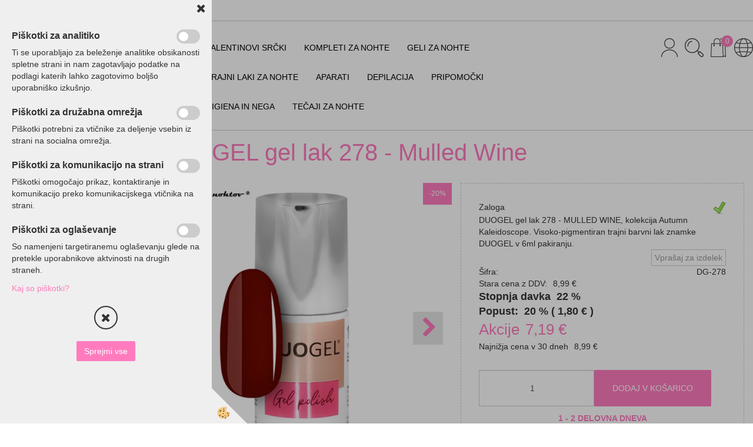

--- FILE ---
content_type: text/html
request_url: https://www.svetlepihnohtov.si/default.asp?mid=sl&pid=modul_it&wid=13856&detailid=90627
body_size: 22711
content:
<!DOCTYPE html><html lang="sl"><head><meta charset="utf-8"><title>DUOGEL gel lak 278 - Mulled Wine</title>
<meta name="description" content="DUOGEL Autumn Kaleidoscope kolekcija. DUOGEL trajni laki. TRAJNI LAKI ZA NOHTE. DUOGEL gel lak 278 - Mulled Wine. DUOGEL gel lak 278 - MULLED WINE, kolekcija Autumn Kaleidoscope. Visoko-pigmentiran trajni barvni lak znamke DUOGEL v 6ml pakiranju." />
<meta name="keywords" content="DUOGEL, Autumn, Kaleidoscope, kolekcija, DUOGEL, trajni, laki, TRAJNI, LAKI, NOHTE,DUOGEL, gel, lak, 278, Mulled, Wine,DUOGEL, gel, lak, 278, MULLED, WINE, kolekcija, Autumn, Kaleidoscope., Visoko-pigmentiran, trajni, barvni, lak, znamke, DUOGEL, 6ml, pakiranju., " />
<link rel="alternate" hreflang="de" href="/gellack-system/duogel-gellack/kaleidoscope/duogel-278" />
<link rel="alternate" hreflang="en" href="/gel-polish-system/duogel-gel-polish/kaleidoscope/duogel-278" />
<link rel="alternate" hreflang="hr" href="/default.asp?mid=hr&pid=modul_it&wid=13856&detailid=90627" />
<link rel="alternate" hreflang="sl" href="/trajni-laki-za-nohte/duogel-trajni-laki/duogel-kalejdoskop-kolekcija/duogel-trajni-lak-6-ml-barva-278-mulled-wine" />
<link rel="alternate" href="/trajni-laki-za-nohte/duogel-trajni-laki/duogel-kalejdoskop-kolekcija/duogel-trajni-lak-6-ml-barva-278-mulled-wine" hreflang="x-default" /><link rel="canonical" href="http://www.svetlepihnohtov.si/trajni-laki-za-nohte/duogel-trajni-laki/duogel-kalejdoskop-kolekcija/duogel-trajni-lak-6-ml-barva-278-mulled-wine" />
<meta property="fb:app_id" content="" />
<meta property="og:title" content="DUOGEL gel lak 278 - Mulled Wine" />
<meta property="og:image" content="http://www.svetlepihnohtov.si/media/SlikeIT/278_glavna.jpg" />
<meta property="og:type" content="product" />
<meta property="og:url" content="http://www.svetlepihnohtov.si/trajni-laki-za-nohte/duogel-trajni-laki/duogel-kalejdoskop-kolekcija/duogel-trajni-lak-6-ml-barva-278-mulled-wine" />
<meta property="og:description" content="DUOGEL gel lak 278 - MULLED WINE, kolekcija Autumn Kaleidoscope. Visoko-pigmentiran trajni barvni lak znamke DUOGEL v 6ml pakiranju." />
<script type="text/javascript">document.addEventListener("DOMContentLoaded", function(event) {ExternalJSArtikelView(90627,122884,'sl');});</script><meta name="viewport" content="width=device-width, initial-scale=1.0"><link rel="stylesheet" href="/skins/general.css"><link rel="stylesheet" href="/skins/body.css"><link rel="icon" href="/favicon.ico" /><script defer type="text/javascript" src="/js/all.js?5.702" onload="Initialize();"></script><script defer type="text/javascript" src="/js/js_swiper.js?5.702"></script><script defer type="text/javascript" src="/js/sl/js_validation.js?5.702"></script><script defer type="text/javascript" src="/js/sl/js_custom.js?5.702"></script><script>document.addEventListener("DOMContentLoaded", function(event) { gtag('consent', 'default', {'ad_storage': 'denied','ad_user_data': 'denied','ad_personalization': 'denied','analytics_storage': 'denied','functionality_storage': 'denied','personalization_storage': 'denied','security_storage ': 'granted'});if (jQuery.cookie('cc_anali') == 'true')
{
gtag('consent','update', {'analytics_storage':'granted'});}if (jQuery.cookie('cc_chat') == 'true')
{
gtag('consent','update', {'functionality_storage':'granted'});}if (jQuery.cookie('cc_adwords') == 'true')
{
gtag('consent','update', {'ad_personalization':'granted','ad_storage':'granted','ad_user_data':'granted','personalization_storage':'granted'});}});</script><script type="text/javascript">
(function(w,d,s,l,i){w[l]=w[l]||[];w[l].push({'gtm.start': 
new Date().getTime(),event:'gtm.js'});var f=d.getElementsByTagName(s)[0], 
j=d.createElement(s),dl=l!='dataLayer'?'&l='+l:'';j.async=true;j.src=
'//www.googletagmanager.com/gtm.js?id='+i+dl;f.parentNode.insertBefore(j,f);
})(window,document,'script','dataLayer',' GTM-K28P582');
</script></head><body class="p-sl  wsdetailart">
<div id="boostpage"></div><div class="modal fade" id="elModal" tabindex="-1" role="dialog" aria-labelledby="elModal" aria-hidden="true"><div class="modal-dialog" id="elModalDialog"><div class="modal-content"><div class="modal-header" id="elModalHeaderId">vsebina glave</div><div class="modal-body" id="elModalBodyId">vsebina body</div><div class="modal-footer" id="elModalFooterId"></div></div></div></div><script></script><div class="global_containter posebna">
    <div class="cart_top" id="cart_top"><div class="carttop"> <div class="jeziki"><div class="lan_a_sl"><a href="/domov">slovenščina</a></div><div class="lan_en"><a href="/gel-polish-system/duogel-gel-polish/kaleidoscope/duogel-278">angleščina</a></div><div class="lan_hr"><a href="/">hrvaščina</a></div><div class="lan_de"><a href="/gellack-system/duogel-gellack/kaleidoscope/duogel-278">nemščina</a></div></div> <div class="kosaricaakcije"><div class="kosaricaakcije_prijavi"><a href="#" rel="nofollow" data-toggle="modal" data-target="#sheet" id="see"><i class="fa fa-user"></i><span>Prijavi se</span></a></div><div class="kosaricaakcije_registriraj"><a href="#" rel="nofollow" data-toggle="modal" data-target="#sheet2" id="see2"><i class="fa fa-unlock-alt"></i><span>Registriraj se</span></a></div><div class="kosaricaakcije_forgotpass"><a href="#" rel="nofollow" data-toggle="modal" data-target="#sheet3" id="see3"><i class="fa fa-question"></i><span>Ste pozabili geslo?</span></a></div></div> <div class="stanjekosarice"><div id="cart_info"><div class="stanjekosarice_carticon"><a href="#" rel="nofollow" data-toggle="modal" data-target="#popupCart"><img src="/images/site/cart.png" alt="Vaša košarica" /></a></div><div class="stanjekosarice_stanje" id="sitecart_vasakosara"><a href="#" rel="nofollow" data-toggle="modal" data-target="#popupCart"><i class="fa fa-shopping-cart"></i><span>0</span></a></div></div></div> <div class="wishlist"></div> </div> <div class="modal fade" id="popupCart" tabindex="-1" role="dialog" aria-labelledby="popupCart" aria-hidden="true"><div class="modal-dialog">	<div class="modal-content">		<div class="modal-header"><button type="button" class="close" data-dismiss="modal" aria-hidden="true"><i class="fa fa-times"></i></button><div class="modal-title h4">Stanje košarice</div></div>		<div class="modal-body">0</div>		<div class="modal-footer">			<button type="button" class="btn btn-default" data-dismiss="modal">Zapri košarico</button>		</div>	</div></div></div> <div class="modal fade" id="sheet" tabindex="-1" role="dialog" aria-labelledby="sheet" aria-hidden="true">	<div class="modal-dialog">	 <div class="modal-content"> <form method="post" id="frmlogin" name="frmlogin" action="#">	  <div class="modal-header"><button type="button" class="close" data-dismiss="modal" aria-hidden="true"><i class="fa fa-times"></i></button><div  class="modal-title h4">Prijavite se v spletno trgovino</div></div> 	 <div class="modal-body">		  <div class="row loginmodal">			  <div class="carttop_inputs_medium"><div class="form-group"><input class="form-control" name="form_username" type="email" placeholder="Uporabniško ime" /></div></div>		 		<div class="carttop_inputs_medium"><div class="form-group"><input class="form-control" name="form_password" type="password" placeholder="Geslo" /></div></div>			</div>		 </div>    <div class="modal-footer">			<a href="#" rel="nofollow" data-toggle="modal" data-target="#sheet3" id="see3"><span>Ste pozabili geslo?</span></a>     <button type="button" class="btn btn-default" data-dismiss="modal">Zapri</button>     <button type="submit" class="btn btn-primary">Prijavi</button>    </div>	 </form>   </div>  </div> </div> <div class="modal fade" id="sheet2" tabindex="-1" role="dialog" aria-labelledby="sheet2" aria-hidden="true">	 <div class="modal-dialog">		<div class="modal-content">		 <div class="modal-header"><button type="button" class="close" data-dismiss="modal" aria-hidden="true"><i class="fa fa-times" ></i></button><div class="modal-title h4">Registracija</div>		<div class="modal-texttop"></div>		</div> 	 <div class="modal-body"><div id="skrijse"><ul class="nav nav-tabs">	<li class="active"><a href="#regfizicne" data-toggle="tab">Fizične osebe</a></li>	<li><a href="#regpravne" data-toggle="tab">Pravne osebe</a></li></ul></div><div class="tab-content"> <div class="tab-pane active" id="regfizicne">		<form method="post" name="frmregfiz" id="frmregfiz" action="#">			<input type="hidden" name="partner" value="1" />			<input type="hidden" name="baza" value="gen338" />			<div class="row"><div class="carttop_maintitle"><p>Registracija za fizične osebe</p></div></div>			<div class="row loginmodal">				<div class="carttop_inputs_medium"><div class="form-group"><input class="form-control" autocomplete="email" type="text" name="form_email" value="" placeholder="Email:" /></div></div>				<div class="carttop_inputs_medium"><div class="form-group"><input class="form-control" autocomplete="email" type="text"  name="form_email2" value="" maxlength="50" placeholder="Ponovi Email:" /></div></div>				<div class="carttop_inputs_medium"><div class="form-group"><input class="form-control" type="password" name="form_geslo"  maxlength="50" placeholder="Geslo:" /></div></div>				<div class="carttop_inputs_medium"><div class="form-group"><input class="form-control" type="password" name="form_geslo2" maxlength="50"  placeholder="Ponovi Geslo:" /></div></div>			</div>			<div class="row"><div class="carttop_maintitle"><p>Kontaktni podatki</p></div></div>			<div class="row loginmodal">				<div class="carttop_inputs_xlarge"><div class="form-group" id="SelectCboxDrzFiz"></div></div>				<div class="carttop_inputs_medium"><div class="form-group"><input class="form-control" autocomplete="given-name" type="text" name="kime" value="" maxlength="50" placeholder="Ime:" /></div></div>				<div class="carttop_inputs_medium"><div class="form-group"><input class="form-control" autocomplete="family-name" type="text" name="kpriimek" value="" maxlength="50" placeholder="Priimek:" /></div></div>				<div class="carttop_inputs_xlarge"><div class="form-group"><input class="form-control" autocomplete="street-address" type="text" name="knaslov" value="" maxlength="50" placeholder="Naslov:" /></div></div>				<div class="carttop_inputs_small"><div class="form-group"><input class="form-control" autocomplete="postal-code" onkeyup="FillPostName(this, $('#cboxRegFiz').val(),'kkrajfiz');" type="text"  name="kpostnast"  value="" placeholder="Poštna št." /></div></div>				<div class="carttop_inputs_large"><div class="form-group"><input class="form-control" autocomplete="address-level2" type="text" name="kkraj" id="kkrajfiz" value="" maxlength="50" placeholder="Poštna številka / pošta:" /></div></div>				<div class="carttop_inputs_medium"><div class="form-group"><input class="form-control" autocomplete="tel" type="text" name="ktelefon" value="" maxlength="50" placeholder="Telefon:"></div></div>				<div class="carttop_inputs_large"><div class="form-group"><input class="form-checkbox" type="checkbox" name="cboxGdprSpl"/>Strinjam se s&nbsp;<a onclick="ShowModalPopup('/ajax_splosnipogoji.asp?mid=sl','','elModal-lg OnTop');" title="terms">splošnimi pogoji poslovanja podjetja</a></div></div>				<div class="carttop_inputs_large"><div class="form-group"><input class="form-checkbox" type="checkbox" name="cboxGdprSeg"/>Strinjam se z uporabo podatkov za namen profiliranja/segmentiranja</div></div>			</div>   <div class="register_frmbtn"><div class="modal-textbottom"></div>	<button type="button" class="btn btn-default" data-dismiss="modal">Zapri</button> <button type="submit" class="btn btn-primary">Registriraj se</button></div>		</form> </div><div class="tab-pane" id="regpravne">		<form name="frmregpra" id="frmregpra" method="post" action="#" novalidate="novalidate" >			<input type="hidden" name="partner" value="2" />			<input type="hidden" name="baza" value="gen338" />			<input type="hidden" id="taxvalid" name="taxvalid" value="false" />    		<div class="row"><div class="carttop_maintitle"><p>Registracija za pravne osebe</p></div></div>			<div class="row loginmodal">    		<div class="carttop_inputs_medium"><div class="form-group"><input class="form-control" type="text" name="form_email" value="" maxlength="50" placeholder="Email:" /></div></div>    		<div class="carttop_inputs_medium"><div class="form-group"><input class="form-control" type="text" name="form_email2" value="" maxlength="50" placeholder="Ponovi Email:" /></div></div>    		<div class="carttop_inputs_medium"><div class="form-group"><input class="form-control" type="password"  name="form_geslo" value="" maxlength="50" placeholder="Geslo:" /></div></div>    		<div class="carttop_inputs_medium"><div class="form-group"><input class="form-control" type="password"  name="form_geslo2" value="" maxlength="50" placeholder="Ponovi Geslo:" /></div></div>		</div>    		<div class="row"><div class="carttop_maintitle"><p>Podatki podjetja</p></div></div>			<div class="row loginmodal"><div class="carttop_inputs_medium"><div class="form-group vatinput"><select id="vatnumberprefix" name="vatnumberprefix" class="vatpredpona"><option>AT</option><option>DE</option><option>HR</option><option selected="selected">SI</option></select><input class="form-control" type="text" name="form_davcna" id="vatnumber" value="" maxlength="20" placeholder="Davčna številka" /></div></div>				<div class="carttop_inputs_small"><div class="form-group"><button id="vatbuttoncheckerreg" type="button" onclick="CheckVatNumberReg('VALID','NOT VALID', 'False');" class="btn btn-default">Preveri</button></div></div>				<div class="carttop_inputs_small"><div class="form-group" id="tax_response"></div></div>    		<div class="carttop_inputs_large"><div class="form-group"><input class="form-control" type="text" name="form_podjetje" value="" maxlength="52" placeholder="Ime podjetja:" /></div></div>    		<div class="carttop_inputs_xlarge"><div class="form-group"><input class="form-control" type="text" name="form_naslov" value="" maxlength="100" placeholder="Naslov:" /></div></div>    		<div class="carttop_inputs_small"><div class="form-group"><input class="form-control" type="text" name="form_postnast"  value="" placeholder="Poštna št." /></div></div>			<div class="carttop_inputs_large"><div class="form-group"><input class="form-control" type="text" name="form_kraj" value="" maxlength="50" placeholder="Poštna številka / pošta:" /></div></div>		</div>    		<div class="row"><div class="carttop_maintitle"><p>Kontaktni podatki</p></div></div>			<div class="row loginmodal">				<div class="carttop_inputs_xlarge"><div class="form-group" id="SelectCboxDrzPra"></div></div>				<div class="carttop_inputs_medium"><div class="form-group"><input class="form-control" type="text" name="kime" value="" maxlength="50" placeholder="Ime:" /></div></div>				<div class="carttop_inputs_medium"><div class="form-group"><input class="form-control" type="text" name="kpriimek" value="" maxlength="50" placeholder="Priimek:" /></div></div>				<div class="carttop_inputs_xlarge"><div class="form-group"><input class="form-control" type="text" name="knaslov" value="" maxlength="50" placeholder="Naslov:" /></div></div>				<div class="carttop_inputs_small"><div class="form-group"><input class="form-control" type="text" onkeyup="FillPostName(this, $('#cboxRegPra').val(),'kkrajpra');" name="kpostnast" value="" placeholder="Poštna št." /></div></div>				<div class="carttop_inputs_large"><div class="form-group"><input class="form-control" type="text" name="kkraj" id="kkrajpra" value="" maxlength="50" placeholder="Poštna številka / pošta:" /></div></div>				<div class="carttop_inputs_medium"><div class="form-group"><input class="form-control" type="text" name="ktelefon" value="" maxlength="50" placeholder="Telefon:"></div></div>				<div class="carttop_inputs_large"><div class="form-group"><input class="form-checkbox" type="checkbox" name="cboxGdprSpl"/>Strinjam se s&nbsp;<a onclick="ShowModalPopup('/ajax_splosnipogoji.asp?mid=sl','','elModal-lg OnTop');" title="terms">splošnimi pogoji poslovanja podjetja</a></div></div>				<div class="carttop_inputs_large"><div class="form-group"><input class="form-checkbox" type="checkbox" name="cboxGdprSeg"/>Strinjam se z uporabo podatkov za namen profiliranja/segmentiranja</div></div>		</div>   <div class="register_frmbtn">	<button type="button" class="btn btn-default" data-dismiss="modal">Zapri</button> <button type="submit" class="btn btn-primary">Registriraj se</button></div>		</form></div></div></div></div></div></div><div class="modal fade" id="sheet3" tabindex="-1" role="dialog" aria-labelledby="sheet3" aria-hidden="true">		<form method="post" id="frmforgotpass" name="frmforgotpass">		<input type="hidden" name="tokenforgotpass" value="208402967"/>		<div class="modal-dialog">			<div class="modal-content">				<div class="modal-header"><button type="button" class="close" data-dismiss="modal" aria-hidden="true"><i class="fa fa-times"></i></button><div class="modal-title h4">Ste pozabili geslo?</div></div> 			<div class="modal-body">						<div class="row loginmodal"><div class="carttop_inputs_xlarge"><div class="form-group"><input class="form-control" name="form_forgotemail" id="form_forgotemail" type="email" placeholder="Email:"></div></div></div>						<div class="divSuccess" id="divSuccess"></div>				</div>      <div class="modal-footer">        <button type="button" class="btn btn-default" data-dismiss="modal">Zapri</button>        <button type="submit" class="btn btn-primary">Pošljite mi geslo</button>      </div>    </div>  </div>	</form></div><script type="text/javascript">document.addEventListener("DOMContentLoaded", function(event) { LoadDrzave('sl');$('#sheet2').on('show.bs.modal', function (e){$('#frmregfiz').bootstrapValidator({message: 'Polje je obvezno',feedbackIcons: {valid: 'fa fa-check', invalid: 'fa fa-times', validating: 'fa fa-refresh'},submitHandler: function(validator, form, submitButton) {RegisterUser(form, 'sl', validator);},fields: { form_email: {validators: {notEmpty: {message: 'Polje je obvezno'},emailAddress: {message: 'Prosimo vpišite pravi E-naslov'},stringLength: { min: 0, message: 'Uporabnik z emailom že obstaja'},}},form_email2: {validators: {notEmpty: {message: 'Polje je obvezno'},identical:{field:'form_email',message:'Email naslova se ne ujemata'},stringLength: { min: 0, message: 'Email naslova se ne ujemata'},}},form_geslo: {validators: {notEmpty: {message: 'Polje je obvezno'},stringLength: { min: 6,max: 30, message: 'Polje zahteva 6 znakov'},}},form_geslo2: {validators: {notEmpty: {message: 'Polje je obvezno'},identical:{field:'form_geslo',message:'Gesli se ne ujemata'},}},kime: {validators: {notEmpty: {message: 'Polje je obvezno'},stringLength: { min: 2, max:50, message: 'Polje zahteva 2 znakov'},}},kpriimek: {validators: {notEmpty: {message: 'Polje je obvezno'},stringLength: { min: 3, max:50, message: 'Polje zahteva 5 znakov'},}},ktelefon: {validators: {notEmpty: {message: 'Polje je obvezno'},stringLength: { min: 9, max:20, message: 'Polje zahteva 9 znakov'},}},knaslov: {validators: {notEmpty: {message: 'Polje je obvezno'},stringLength: { min: 3, max:50, message: 'Polje zahteva 5 znakov'},}},kpostnast: {validators: {notEmpty: {message: 'Polje je obvezno'},}},kkraj: {validators: {notEmpty: {message: 'Polje je obvezno'},stringLength: { min: 2, max:50, message: 'Polje zahteva 2 znakov'},}},cboxGdprSpl: {validators: {notEmpty: {message: 'Polje je obvezno'},}},}});});$('#sheet2').on('show.bs.modal', function (e){$('#frmregpra').bootstrapValidator({message: 'Polje je obvezno',feedbackIcons: {valid: 'fa fa-check', invalid: 'fa fa-times', validating: 'fa fa-refresh'},submitHandler: function(validator, form, submitButton) {RegisterUser(form, 'sl', validator);},fields: { form_email: {validators: {notEmpty: {message: 'Polje je obvezno'},emailAddress: {message: 'Prosimo vpišite pravi E-naslov'},stringLength: { min: 0, message: 'Uporabnik z emailom že obstaja'},}},form_email2: {validators: {identical:{field:'form_email', message:'Prosimo vpišite pravi E-naslov'},stringLength: { min: 0, message: 'Email naslova se ne ujemata'},}},form_geslo: {validators: {notEmpty: {message: 'Polje je obvezno'},stringLength: { min: 6,max: 30, message: 'Polje zahteva 6 znakov'},}},form_geslo2: {validators: {notEmpty: {message: 'Polje je obvezno'},identical:{field:'form_geslo',message:'Gesli se ne ujemata'},}},form_davcna: {validators: {notEmpty: {message: 'Polje je obvezno'},}},form_ddvDa: {validators: {notEmpty: {message: 'Polje je obvezno'},}},form_podjetje: {validators: {notEmpty: {message: 'Polje je obvezno'},stringLength: { min: 4, max:50, message: 'Polje zahteva 5 znakov'},}},form_naslov: {validators: {notEmpty: {message: 'Polje je obvezno'},stringLength: { min: 4, max:50, message: 'Polje zahteva 5 znakov'},}},form_postnast: {validators: {notEmpty: {message: 'Polje je obvezno'},}},form_kraj: {validators: {notEmpty: {message: 'Polje je obvezno'},stringLength: { min: 2, max:50, message: 'Polje zahteva 2 znakov'},}},kime: {validators: {notEmpty: {message: 'Polje je obvezno'},stringLength: { min: 2, max:50, message: 'Polje zahteva 2 znakov'},}},kpriimek: {validators: {notEmpty: {message: 'Polje je obvezno'},stringLength: { min: 2, max:50, message: 'Polje zahteva 2 znakov'},}},ktelefon: {validators: {notEmpty: {message: 'Polje je obvezno'},stringLength: { min: 9, max:20, message: 'Polje zahteva 9 znakov'},}},knaslov: {validators: {notEmpty: {message: 'Polje je obvezno'},stringLength: { min: 3, max:50, message: 'Polje zahteva 5 znakov'},}},kpostnast: {validators: {notEmpty: {message: 'Polje je obvezno'},}},kkraj: {validators: {notEmpty: {message: 'Polje je obvezno'},stringLength: { min: 2, max:50, message: 'Polje zahteva 2 znakov'},}},cboxGdprSpl: {validators: {notEmpty: {message: 'Polje je obvezno'},}},}});});$('#sheet3').on('show.bs.modal', function (e){$('#frmforgotpass').bootstrapValidator({message: 'Polje je obvezno',feedbackIcons: {valid: 'fa fa-unlock', invalid: 'fa fa-times', validating: 'fa fa-refresh'},submitHandler: function(validator, form, submitButton) {ForgetPassword(form, validator);},
fields: { form_forgotemail: {validators: {notEmpty: {message: 'Polje je obvezno'},emailAddress: {message: 'Prosimo vpišite pravi E-naslov'},stringLength: { min: 0, message: 'Uporabnik z email naslovom ne obstaja'},}},}});});$('#sheet').on('show.bs.modal', function (e){$('#frmlogin').bootstrapValidator({live: 'disabled',message: 'Polje je obvezno',feedbackIcons: {valid: 'fa fa-unlock', invalid: 'fa fa-times', validating: 'fa fa-refresh'},submitHandler: function(validator, form, submitButton) {LoginAuth(form, validator);},fields: { form_username: { validators: {notEmpty: {message: 'Polje je obvezno'},stringLength: {min: 4,message: 'Polje je obvezno'},}},form_password: {validators: {notEmpty: {message: 'Polje je obvezno'},stringLength: {min: 1,message: 'Geslo ni pravilno'},}}}});}); });</script> <script>document.addEventListener('DOMContentLoaded', function(event){
(function(d, s, id) {
var js, fjs = d.getElementsByTagName(s)[0];if (d.getElementById(id)) return;js = d.createElement(s); js.id = id;js.src = "//connect.facebook.net/en_US/sdk.js";fjs.parentNode.insertBefore(js, fjs);}(document, 'script', 'facebook-jssdk'));
});</script></div>
    <div class="search" id="searchbox">
        <div class="container">
            <div class="row">
                <div class="searchbox"><form role="form" method="post" id="webshopsearchbox" action="/default.asp?mid=sl&amp;pID=webshopsearch"><div class="input-group"><input autocomplete="off" class="form-control" data-placement="bottom" data-trigger="manual" onfocus="FocusGet(this);" onfocusout="FocusLost(this);" data-toggle="popover" type="text" name="txtsearchtext" id="txtsearchtext" value=""  placeholder="Išči..."/><div class="popover" id="popoversearch"></div><span class="input-group-btn"><button id="src_button" class="btn btn-default" type="submit"><i class="fa fa-search"></i><span>IŠČI</span></button></span></div></form><script type="text/javascript">document.addEventListener('DOMContentLoaded', function(event){var timer;var timeout = 600;$('#txtsearchtext').keyup(function(){clearTimeout(timer);if ($('#txtsearchtext').val) {var oTxt = $('#txtsearchtext').val();if (oTxt.length>2){timer = setTimeout(function(){var v = '<div class="arrow"></div><div class="popover-content"><div id="vsebinapopover">' + $.ajax({type:'POST', url:'/ajax_search.asp?mid=sl', async: false, data: {searchstr:oTxt, jezik:'sl'}}).responseText + '</div></div>';$('#popoversearch').html(v);$('#popoversearch').addClass('sactive fade bottom in');}, timeout);}}});});function FocusGet(oTextBox){if(oTextBox.value.length>2){$('#popoversearch').addClass('sactive fade bottom in');}}function FocusLost(oTextBox){if ($('#vsebinapopover:hover').length == 0){$('#popoversearch').removeClass('sactive fade bottom in');}}</script></div>
                <div class="closesearch"><a onclick="ToggleSearch();" id="showsearch"><i class="fa fa-times"></i></a></div>
            </div>
        </div>
    </div>    
    <header class="header" id="myheader">
        <div class="container">
            <div class="row">
                <div class="cart_podatki"><p><a href="mailto:info@svetlepihnohtov.si">info@svetlepihnohtov.si </a>| <a href="#">00386 (0)31 45 34 76</a></p>                </div>
                <div class="logo"><div class="innerbox"><a href="/domov" ><img src="/images/site/sl/logo.png" alt="Svetlepihnohtov.si" title="Svetlepihnohtov.si" /></a></div></div>
                <nav><div class="container"><div class="row"><div class="navbar-collapse collapse"><ul class="nav navbar-nav"><li class=""><a  href="/ugodna_ponudba">VALENTINOVI SRČKI</a></li><li class=""><a  href="/zacetni-kompleti-za-nohte">KOMPLETI ZA NOHTE</a></li><li class="dropdown"><a class="dropdown-toggle" data-toggle="dropdown" href="#">GELI ZA NOHTE</a><ul class="dropdown-menu"><li><a href="/geli-za-nohte/duogel-geli">DUOGEL geli</a><ul class="dropdown-menu"><li><a href="/duogel-geli/tixi-geli">DUOGEL TIXI FORM geli</a></li><li><a href="/geli-za-nohte/duogel-geli/duogel-heatless-geli">DUOGEL HEATLESS geli</a></li><li><a href="/geli-za-nohte/duogel-geli/pro-constructor">DUOGEL PRO CONSTRUCTOR geli</a></li><li><a href="/duogel-geli/builder-liquid-geli">DUOGEL BUILDER LIQUID geli</a></li><li><a href="/geli-za-nohte/duogel-geli/duogel-chameleon-gradilni-geli">DUOGEL CHAMELEON geli</a></li><li><a href="/geli-za-nohte/duogel-geli/duogel-color-gradilni-geli">DUOGEL BUILDER COLOR geli</a></li></ul></li><li><a href="/geli-za-nohte/sistemski-geli">SLN geli</a><ul class="dropdown-menu"><li><a href="/geli-za-nohte/sln-geli/tixo">SLN TIXO 3v1 gel</a></li><li><a href="/geli-za-nohte/sln-geli/perfect">SLN PERFECT 3v1 gel</a></li><li><a href="/geli-za-nohte/sistemski-geli/gel-in-bottle">GEL IN BOTTLE - gel v steklenički</a></li><li><a href="/geli-za-nohte/sistemski-geli/sln-geli">VSI SLN GELI</a></li></ul></li><li><a href="/akril-gel/akril-gel">Poli Akril geli</a><ul class="dropdown-menu"><li><a href="/akril-gel-v-tubi/akril-gel/akril-gel">POLI AKRIL GEL</a></li></ul></li><li><a href="/geli-za-nohte/akril-za-nohte">Akril</a><ul class="dropdown-menu"><li><a href="/akril/akril-za-nohte/akril">Akril za nohte</a></li></ul></li></ul></li><li class="active dropdown"><a class="dropdown-toggle" data-toggle="dropdown" href="#">TRAJNI LAKI ZA NOHTE</a><ul class="dropdown-menu"><li><a href="/trajni-laki-za-nohte/duogel-trajni-laki">DUOGEL trajni laki</a><ul class="dropdown-menu"><li><a href="/duogel-laki-za-nohte/duogel-podlak-za-nohte">DUOGEL podlaki</a></li><li><a href="/duogel-laki-za-nohte/duogel-nadlak-za-nohte">DUOGEL nadlaki</a></li><li><a href="/trajni-laki-za-nohte/duogel-trajni-laki/duogel-superhero-kolekcija">DUOGEL Superhero kolekcija</a></li><li><a href="/duogel-laki-za-nohte/standard-barve">DUOGEL Standard kolekcija</a></li><li><a href="/trajni-laki-za-nohte/duogel-trajni-laki/christmas-lovers">DUOGEL Christmas Lovers kolekcija</a></li><li><a href="/trajni-laki-za-nohte/duogel-trajni-laki/duogel-matchy-matchy">DUOGEL Matchy-Matchy kolekcija</a></li><li><a href="/trajni-laki-za-nohte/duogel-trajni-laki/duogel-sunkissed">DUOGEL Sunkissed kolekcija</a></li><li><a href="/trajni-laki-za-nohte/duogel-trajni-laki/catch-the-vibe-kolekcija/379-red-roll">DUOGEL Catch The Vibe kolekcija</a></li><li><a href="/trajni-laki-za-nohte/duogel-trajni-laki/that-girl-kolekcija">DUOGEL That Girl kolekcija</a></li><li><a href="/duogel-laki-za-nohte/colorful-nature">DUOGEL Colorful Nature</a></li><li><a href="/trajni-lak-za-nohte/duogel-trajni-laki/etno-kolekcija">DUOGEL ETNO kolekcija</a></li><li><a href="/duogel-laki-za-nohte/wild-cats-kolekcija">DUOGEL Wild Cats kolekcija</a></li><li><a href="/duogel-led-uv-laki-za-nohte/duogel-stardust">DUOGEL Stardust kolekcija</a></li><li><a href="/duogel-led-uv-laki-za-nohte/duogel-candy-nude">DUOGEL Candy Nude kolekcija</a></li><li><a href="/duogel-laki-za-nohte/duogel-jadore-kolekcija">DUOGEL J'Adore kolekcija</a></li><li><a href="/duogel-laki-za-nohte/duogel-felicity">DUOGEL Felicity kolekcija</a></li><li><a href="/duogel-laki-za-nohte/duogel-kaleidoscope-kolekcija">DUOGEL Autumn Kaleidoscope kolekcija</a></li><li><a href="/duogel-laki-za-nohte/milkshake-kolekcija">DUOGEL Sweet Milkshake kolekcija</a></li><li><a href="/duogel-laki-za-nohte/duogel-secret-garden">DUOGEL Secret Garden kolekcija</a></li></ul></li><li><a href="/trajni-lak-za-nohte/my-uv-led-laki">MY NAILS & BEAUTY trajni laki</a><ul class="dropdown-menu"><li><a href="/my-uv-led-laki/my-nadlaki">MY trajni UV/LED- nadlaki</a></li><li><a href="/my-uv-led-laki-za-nohte/jinandjang">MY kolekcija Jin & Jang</a></li><li><a href="/my-uv-led-laki-za-nohte/we-love-nude">MY kolekcija We Love Nude</a></li><li><a href="/trajni-lak-za-nohte/my-uv-led-laki/vitamin-sea">MY kolekcija Vitamin Sea</a></li><li><a href="/trajni-lak-za-nohte/my-uv-led-laki/lady-in-red">MY kolekcija Lady In Red</a></li><li><a href="/trajni-lak-za-nohte/my-uv-led-laki/mystic-queen">MY kolekcija Mystic Queen</a></li><li><a href="/my-uv-led-laki-za-nohte/sweet-macarons">MY kolekcija Sweet Macarons</a></li><li><a href="/my-uv-led-laki-za-nohte/everyday-beauty">MY kolekcija Everyday Beauty</a></li><li><a href="/trajni-lak-za-nohte/my-uv-led-laki/neon-vibes">MY kolekcija Neon Vibes</a></li></ul></li><li><a href="/uv-laki-za-nohte/molly-nails-gel-laki-za-nohte">MOLLY NAILS trajni laki</a><ul class="dropdown-menu"><li><a href="/trajni-laki-za-nohte/molly-lac-trajni-laki/molly-trajni-laki">MOLLY NAILS trajni laki</a></li><li><a href="/uv-laki-za-nohte/molly-nails/pro-salon">PRO SALON gel laki</a></li></ul></li><li><a href="/trajni-laki-za-nohte/allelac">ALLELAC trajni laki</a><ul class="dropdown-menu"><li><a href="/trajni-laki-za-nohte/allelac-gel-laki">ALLELAC trajni laki</a></li></ul></li><li><a href="/trajni-laki-za-nohte/topi-baze-odstranjevalci">TOPI in BAZE</a><ul class="dropdown-menu"><li><a href="/trajni-laki-za-nohte/topi-baze-odstranjevalci/baze">BASE COAT - bazni geli</a></li><li><a href="/trajni-laki-za-nohte/topi-baze-odstranjevalci/topi">TOP COAT - zaključni geli</a></li><li><a href="/trajni-laki-za-nohte/topi-baze-odstranjevalci/odstranjevalci">REMOVER - odstranjevalci</a></li></ul></li></ul></li><li class="dropdown"><a class="dropdown-toggle" data-toggle="dropdown" href="#">APARATI</a><ul class="dropdown-menu"><li><a href="/aparati/led-lucke">LED LUČKE</a><ul class="dropdown-menu"><li><a href="/aparati/led-lucke/led-lucke">LED LUČKE</a></li></ul></li><li><a href="/aparati/brusilni-aparati">BRUSILNI APARATI</a><ul class="dropdown-menu"><li><a href="/aparati/brusilni-aparati/brusilni-aparati-za-nohte">BRUSILNI APARATI</a></li><li><a href="/aparati/brusilni-aparati/brusilni-nastavki">BRUSILNI NASTAVKI</a></li><li><a href="/aparati/brusilni-aparati/nadomestni-deli-za-brusilne-aparate">NADOMESTNI DELI</a></li><li><a href="/brusilni-aparati/servisne-storitve">SERVIS BRUSILNIH APARATOV</a></li></ul></li><li><a href="/sesalci-prahu">SESALCI PRAHU</a><ul class="dropdown-menu"><li><a href="/aparati/namizni-sesalci/sesalci-prahu">SESALCI ZA NOHTE</a></li></ul></li><li><a href="/aparati/namizne-svetilke">NAMIZNE SVETILKE</a><ul class="dropdown-menu"><li><a href="/aparati/namizne-svetilke/delovne-svetilke">DELOVNE SVETILKE</a></li></ul></li><li><a href="/aparati/oprema">DODATNA OPREMA</a><ul class="dropdown-menu"><li><a href="/aparati/oprema/dodatna-oprema">DODATNA OPREMA</a></li></ul></li></ul></li><li class="dropdown"><a class="dropdown-toggle" data-toggle="dropdown" href="#">DEPILACIJA</a><ul class="dropdown-menu"><li><a href="/depilacija/seti-za-depilacijo">Depilacijski SETI</a><ul class="dropdown-menu"><li><a href="/depilacija/kompleti-za-depilacijo/seti-za-depilacijo">Depilacijski SETI</a></li></ul></li><li><a href="/depilacija/grelci-za-depilacijo">GRELCI voska</a><ul class="dropdown-menu"><li><a href="/depilacija/grelci-za-depilacijo/grelci-za-depilacijo">GRELCI VOSKA za depilacijo</a></li></ul></li><li><a href="/depilacija/pripomocki-za-depilacijo">PRIPOMOČKI za depilacijo</a><ul class="dropdown-menu"><li><a href="/depilacija/pripomocki-za-depilacijo/palcke-za-depilacijo">Palčke za depilacijo</a></li><li><a href="/depilacija/pripomocki-za-depilacijo/trakovi-za-depilacijo">Trakovi za depilacijo</a></li><li><a href="/depilacija/pripomocki-za-depilacijo/nega-koze">Nega kože pri depilaciji</a></li></ul></li><li><a href="/depilacija/voski-za-depilacijo">Voski za depilacijo</a><ul class="dropdown-menu"><li><a href="/depilacija/voski-za-depilacijo/roll-on-voski">Roll-on voski v kasetah</a></li><li><a href="/depilacija/voski-za-depilacijo/voski-v-granulah">Voski v granulah</a></li></ul></li></ul></li><li class="dropdown"><a class="dropdown-toggle" data-toggle="dropdown" href="#">PRIPOMOČKI</a><ul class="dropdown-menu"><li><a href="/pripomocki-za-nohte/pilice">PILICE</a><ul class="dropdown-menu"><li><a href="/pilice/pilice-pollune">PILICE</a></li><li><a href="/pripomocki-za-nohte/pilice/polirni-bloki-in-pilice">POLIRNE pilice in bloki</a></li></ul></li><li><a href="/tekocine-za-nohte">TEKOČINE</a><ul class="dropdown-menu"><li><a href="/tekocine-za-nohte/primer-za-nohte/primer">PRIMER in DEHIDRATOR</a></li><li><a href="/tekocine-za-nohte/cleaner-za-gel">CLEANER - čistilo za gel</a></li><li><a href="/pripomocki/tekocine-za-nohte/odstranjevalec-trajnega-laka">REMOVER - aceton</a></li><li><a href="/olje-za-nego-nohtov/olje-za-nego-obnohtne-kozice">OLJE za obnohtno kožico</a></li><li><a href="/pripomocki/tekocine-za-nohte/ostale-tekocine">OSTALE tekočine</a></li><li><a href="/tekocine-za-nohte/seti">SETI TEKOČIN</a></li></ul></li><li><a href="/pripomocki-za-nohte/copici">ČOPIČI</a><ul class="dropdown-menu"><li><a href="/pripomocki-za-nohte/copici/copici-za-gel">ZA GEL</a></li><li><a href="/pripomocki-za-nohte/copici/copici-za-akril">ZA AKRIL</a></li><li><a href="/pripomocki-za-nohte/copici/copici-za-nailart">ZA NAIL ART</a></li><li><a href="/pripomocki-za-nohte/copici/posebni-copici-za-nohte">POSEBNI ČOPIČI</a></li><li><a href="/pripomocki-za-nohte/copici/dodatki-za-copice">DODATKI</a></li><li><a href="/pripomocki-za-nohte/copici/kompleti-copicev">SETI ČOPIČEV</a></li></ul></li><li><a href="/pripomocki/orodje">ORODJE</a><ul class="dropdown-menu"><li><a href="/pripomocki/orodje/skarje-klesce">ŠKARJICE in KLEŠČE</a></li><li><a href="/pripomocki/orodje/potiskaci">POTISKAČI</a></li></ul></li><li><a href="/pripomocki-za-nohte/umetne-konice-in-sablone">KONICE, ŠABLONE in DUAL FORMS</a><ul class="dropdown-menu"><li><a href="/sablone-za-podaljsevanje">ŠABLONE</a></li><li><a href="/naravne-umetne-konice">KONICE</a></li><li><a href="/pripomocki-za-nohte/umetne-konice-in-sablone/dual-form">DUAL FORM konice</a></li><li><a href="/lepilo-in-klesce-za-konice">PRIPOMOČKI za konice</a></li></ul></li><li><a href="/nailart">NAIL ART</a><ul class="dropdown-menu"><li><a href="/pripomocki/nailart/nalepke-za-nohte">NALEPKE ZA NOHTE</a></li><li><a href="/nailart/3d-okraski">3D OKRASKI</a></li><li><a href="/nailart/svetleci-prah-in-pigmenti">EFEKTI, PIGMENTI in BLEŠČICE</a></li><li><a href="/nailart/nailart-kamencki">KAMENČKI</a></li><li><a href="/pripomocki/nailart/pripomocki-za-nailart">PRIPOMOČKI</a></li><li><a href="/nailart/folije">TRANSFERNE FOLIJE</a></li></ul></li><li><a href="/pripomocki/stamping">STAMPING</a><ul class="dropdown-menu"><li><a href="/laki-za-stamping">STAMPING LAKI</a></li><li><a href="/pripomocki-za-stamping-1">PRIPOMOČKI</a></li><li><a href="/pripomocki/stamping/male-stamping-sablone">Male stamping šablone</a></li><li><a href="/pripomocki/stamping/xl-stamping-sablone">XL stamping šablone</a></li></ul></li><li><a href="/pripomocki-za-nohte/kozmeticni-kovcki">KOZMETIČNI KOVČKI</a><ul class="dropdown-menu"><li><a href="/pripomocki-za-nohte/kozmeticni-kovcki/kozmeticni-kovcki">Kozmetični kovčki</a></li></ul></li><li><a href="/pripomocki-za-nohte/ostali-pripomocki">OSTALI PRIPOMOČKI</a><ul class="dropdown-menu"><li><a href="/pripomocki/ostali-pripomocki/nasloni-za-roke">NASLON ZA ROKE</a></li><li><a href="/pripomocki/ostali-pripomocki/celulozne-blazinice">BLAZINICE za brisanje</a></li><li><a href="/default.asp?mid=sl&pid=modul_it&wid=13998">Ostalo</a></li></ul></li></ul></li><li class="dropdown"><a class="dropdown-toggle" data-toggle="dropdown" href="#">HIGIENA IN NEGA</a><ul class="dropdown-menu"><li><a href="/higiena-in-nega/kompleti-za-nego-rok">PARAFINSKA NEGA</a><ul class="dropdown-menu"><li><a href="/higiena-in-nega/kompleti-za-nego-rok/parafinska-nega-rok-in-nog">PARAFINSKA NEGA</a></li></ul></li><li><a href="/higiena-in-nega/dezinfekcija-in-sterilizacija">DEZINFEKCIJA in STERILIZACIJA</a><ul class="dropdown-menu"><li><a href="/higiena-in-nega/dezinfekcija-in-sterilizacija/dezinfekcija-in-sterilizacija">DEZINFEKCIJA in STERILIZACIJA</a></li></ul></li><li><a href="/higiena-in-nega/nega-rok-nog-nohtov">NEGA ROK, NOG in NOHTOV</a><ul class="dropdown-menu"><li><a href="/higiena-in-nega/nega-rok-nog-nohtov/kreme">KREME za roke, noge in telo</a></li><li><a href="/higiena-in-nega/nega-rok-nog-nohtov/olja">OLJA za obnohtno kožico</a></li></ul></li></ul></li><li id="xxnovice" class=""><a  href="/novice">Tečaji za nohte</a></li><script type="text/javascript">document.addEventListener("DOMContentLoaded", function(event) { });</script></ul></div></div></div></nav>
                <div class="mobile_cart_menu visible-xs"><a data-toggle="collapse" data-target=".navbar-collapse"><i class="fa fa-bars"></i></a></div>
                <div class="headiconsbox">
                    <div class="langopen" id="langopen"><a onclick="ToggleLang();" id="showlang"><img alt="" src="/images/site/lang.png"/></a></div>
                    <div class="cartopen"><a href="#" rel="nofollow" data-toggle="modal" data-target="#popupCart"><img alt="" src="/images/site/cart.png"/><span id="sccount"></span></a></div>
                    <div class="ddsearch_icon" id="showsearchbox"><a onclick="ToggleSearch();" id="showsearch"><img alt="" src="/images/site/search.png"/></a></div>
                    <div class="profileopen" id="profileopen"><a onclick="ToggleProfile();" id="showprofile"><img alt="" src="/images/site/user.png"/></a></div>
                </div>
            </div>
        </div>
    </header>
    <section class="mainbanner" id="mainbanner"><div class="container"></div></section>
    <section class="maincontent">
        <div class="container">
            <div class="row">
                <div class="mainfull w1">
                        <div class="innerbox">
                            <div class="row">
                                <div class="mainleft art1 news1">
                                    <div class="seknavi"><h4><span class="h7">NA&Scaron;I IZDELKI</span></h4>
</div>
                                    <div><div class="naviit_menu"><div id="navi_it" class="navi_it arrowlistmenu"><ul><li name="navi13707" id="navi13707" ><a href="/trajni-laki-za-nohte"><span>TRAJNI LAKI ZA NOHTE</span></a><ul><li name="navi13815" id="navi13815" class="sekundarna"><a href="/trajni-laki-za-nohte/duogel-trajni-laki">DUOGEL trajni laki</a><ul><li name="navi13816" id="navi13816"  class="terciarna"><a href=" /duogel-laki-za-nohte/duogel-podlak-za-nohte">DUOGEL podlaki</a></li><li name="navi13817" id="navi13817"  class="terciarna"><a href=" /duogel-laki-za-nohte/duogel-nadlak-za-nohte">DUOGEL nadlaki</a></li><li name="navi13822" id="navi13822"  class="terciarna"><a href=" /trajni-laki-za-nohte/duogel-trajni-laki/duogel-superhero-kolekcija">DUOGEL Superhero kolekcija</a></li><li name="navi13819" id="navi13819"  class="terciarna"><a href=" /duogel-laki-za-nohte/standard-barve">DUOGEL Standard kolekcija</a></li><li name="navi13975" id="navi13975"  class="terciarna"><a href=" /trajni-laki-za-nohte/duogel-trajni-laki/christmas-lovers">DUOGEL Christmas Lovers kolekcija</a></li><li name="navi14006" id="navi14006"  class="terciarna"><a href=" /trajni-laki-za-nohte/duogel-trajni-laki/duogel-matchy-matchy">DUOGEL Matchy-Matchy kolekcija</a></li><li name="navi14003" id="navi14003"  class="terciarna"><a href=" /trajni-laki-za-nohte/duogel-trajni-laki/duogel-sunkissed">DUOGEL Sunkissed kolekcija</a></li><li name="navi13978" id="navi13978"  class="terciarna"><a href=" /trajni-laki-za-nohte/duogel-trajni-laki/catch-the-vibe-kolekcija/379-red-roll">DUOGEL Catch The Vibe kolekcija</a></li><li name="navi13976" id="navi13976"  class="terciarna"><a href=" /trajni-laki-za-nohte/duogel-trajni-laki/that-girl-kolekcija">DUOGEL That Girl kolekcija</a></li><li name="navi13827" id="navi13827"  class="terciarna"><a href=" /duogel-laki-za-nohte/colorful-nature">DUOGEL Colorful Nature</a></li><li name="navi13818" id="navi13818"  class="terciarna"><a href=" /trajni-lak-za-nohte/duogel-trajni-laki/etno-kolekcija">DUOGEL ETNO kolekcija</a></li><li name="navi13833" id="navi13833"  class="terciarna"><a href=" /duogel-laki-za-nohte/wild-cats-kolekcija">DUOGEL Wild Cats kolekcija</a></li><li name="navi13951" id="navi13951"  class="terciarna"><a href=" /duogel-led-uv-laki-za-nohte/duogel-stardust">DUOGEL Stardust kolekcija</a></li><li name="navi13950" id="navi13950"  class="terciarna"><a href=" /duogel-led-uv-laki-za-nohte/duogel-candy-nude">DUOGEL Candy Nude kolekcija</a></li><li name="navi13872" id="navi13872"  class="terciarna"><a href=" /duogel-laki-za-nohte/duogel-jadore-kolekcija">DUOGEL J'Adore kolekcija</a></li><li name="navi13869" id="navi13869"  class="terciarna"><a href=" /duogel-laki-za-nohte/duogel-felicity">DUOGEL Felicity kolekcija</a></li><li name="navi13856" id="navi13856"  class="terciarna"><a href=" /duogel-laki-za-nohte/duogel-kaleidoscope-kolekcija">DUOGEL Autumn Kaleidoscope kolekcija</a></li><li name="navi13852" id="navi13852"  class="terciarna"><a href=" /duogel-laki-za-nohte/milkshake-kolekcija">DUOGEL Sweet Milkshake kolekcija</a></li><li name="navi13847" id="navi13847"  class="terciarna"><a href=" /duogel-laki-za-nohte/duogel-secret-garden">DUOGEL Secret Garden kolekcija</a></li></ul></li><li name="navi13768" id="navi13768" class="sekundarna"><a href="/trajni-lak-za-nohte/my-uv-led-laki">MY NAILS & BEAUTY trajni laki</a><ul><li name="navi13953" id="navi13953"  class="terciarna"><a href=" /my-uv-led-laki/my-nadlaki">MY trajni UV/LED- nadlaki</a></li><li name="navi13955" id="navi13955"  class="terciarna"><a href=" /my-uv-led-laki-za-nohte/jinandjang">MY kolekcija Jin & Jang</a></li><li name="navi13956" id="navi13956"  class="terciarna"><a href=" /my-uv-led-laki-za-nohte/we-love-nude">MY kolekcija We Love Nude</a></li><li name="navi13961" id="navi13961"  class="terciarna"><a href=" /trajni-lak-za-nohte/my-uv-led-laki/vitamin-sea">MY kolekcija Vitamin Sea</a></li><li name="navi13962" id="navi13962"  class="terciarna"><a href=" /trajni-lak-za-nohte/my-uv-led-laki/lady-in-red">MY kolekcija Lady In Red</a></li><li name="navi13963" id="navi13963"  class="terciarna"><a href=" /trajni-lak-za-nohte/my-uv-led-laki/mystic-queen">MY kolekcija Mystic Queen</a></li><li name="navi13726" id="navi13726"  class="terciarna"><a href=" /my-uv-led-laki-za-nohte/sweet-macarons">MY kolekcija Sweet Macarons</a></li><li name="navi13954" id="navi13954"  class="terciarna"><a href=" /my-uv-led-laki-za-nohte/everyday-beauty">MY kolekcija Everyday Beauty</a></li><li name="navi13966" id="navi13966"  class="terciarna"><a href=" /trajni-lak-za-nohte/my-uv-led-laki/neon-vibes">MY kolekcija Neon Vibes</a></li></ul></li><li name="navi13782" id="navi13782" class="sekundarna"><a href="/uv-laki-za-nohte/molly-nails-gel-laki-za-nohte">MOLLY NAILS trajni laki</a><ul><li name="navi13916" id="navi13916"  class="terciarna"><a href=" /trajni-laki-za-nohte/molly-lac-trajni-laki/molly-trajni-laki">MOLLY NAILS trajni laki</a></li><li name="navi14038" id="navi14038"  class="terciarna"><a href=" /uv-laki-za-nohte/molly-nails/pro-salon">PRO SALON gel laki</a></li></ul></li><li name="navi14036" id="navi14036" class="sekundarna"><a href="/trajni-laki-za-nohte/allelac">ALLELAC trajni laki</a><ul><li name="navi14037" style="display:none;" id="navi14037"  class="terciarna"><a href=" /trajni-laki-za-nohte/allelac-gel-laki">ALLELAC trajni laki</a></li></ul></li><li name="navi13769" id="navi13769" class="sekundarna"><a href="/trajni-laki-za-nohte/topi-baze-odstranjevalci">TOPI in BAZE</a><ul><li name="navi14031" id="navi14031"  class="terciarna"><a href=" /trajni-laki-za-nohte/topi-baze-odstranjevalci/baze">BASE COAT - bazni geli</a></li><li name="navi14030" id="navi14030"  class="terciarna"><a href=" /trajni-laki-za-nohte/topi-baze-odstranjevalci/topi">TOP COAT - zaključni geli</a></li><li name="navi14032" id="navi14032"  class="terciarna"><a href=" /trajni-laki-za-nohte/topi-baze-odstranjevalci/odstranjevalci">REMOVER - odstranjevalci</a></li></ul></li></ul></li></ul></div></div><script type="text/javascript">document.addEventListener('DOMContentLoaded', function(event) {var parentTag = $('li[name="navi13856"]').parent();$('li[name="navi13856"]').addClass('active open');if (parentTag.get(0)!=null){while(parentTag.get(0).tagName!='DIV'){if (parentTag.get(0).tagName=='LI'){parentTag.addClass('active open');}parentTag = parentTag.parent();}}});</script></div>
                                    <div class="leftbox2"></div>
                                    <div class="leftbox3"></div>
                                </div>	
                                <div class="mainright">
                                    <div class="row">
                                        <div id="naviitbtn"><a class="btn btn-primary">Prodajni program</a></div>
                                        <div id="filtersbtn"><a class="btn btn-primary">Filtriraj izdelke</a></div>
                                        <div class="artseznam" id="mainajax"><div class="innerbox"><div class="detail_naziv"><h1>DUOGEL gel lak 278 - Mulled Wine</h1></div></div></div>
                                        <div class="artnaziv"><div class="innerbox"></div></div>
                                        <div class="artslika"><div class="innerbox"><div id="primarnaslika"><div class="detail_popust_icon">-20%</div><div class="da-swiper-top"><div class="swiper-container" id="swajp-obj-artslika"><div class="swiper-wrapper"><div class="swiper-slide" id="swajp-artslika-1"><div class="detail_slika"><a title="DUOGEL trajni lak, 6 ml, barva 278, Mulled Wine"><img src="/media/SlikeIT//278_glavna.jpg" alt="DUOGEL trajni lak, 6 ml, barva 278, Mulled Wine" /></a></div></div><div class="swiper-slide" id="swajp-artslika-2"><div class="detail_slika"><a title="DUOGEL trajni lak, 6 ml, barva 278, Mulled Wine"><img src="/media/SlikeIT//278_01.jpg" alt="DUOGEL trajni lak, 6 ml, barva 278, Mulled Wine" /></a></div></div><div class="swiper-slide" id="swajp-artslika-3"><div class="detail_slika"><a title="DUOGEL trajni lak, 6 ml, barva 278, Mulled Wine"><img src="/media/SlikeIT//278_glavna.jpg" alt="DUOGEL trajni lak, 6 ml, barva 278, Mulled Wine" /></a></div></div><div class="swiper-slide" id="swajp-artslika-4"><div class="detail_slika"><a title="DUOGEL trajni lak, 6 ml, barva 278, Mulled Wine"><img src="/media/SlikeIT//278_glavna.jpg" alt="DUOGEL trajni lak, 6 ml, barva 278, Mulled Wine" /></a></div></div></div></div><div class="swiper-button-next" id="swajp-next-artslika"></div><div class="swiper-button-prev" id="swajp-prev-artslika"></div></div><div class="swiper-thumbs"><div class="swiper-container" id="swajp-pag-artslika"><div class="swiper-wrapper"><div class="swiper-slide" id="swajp-artthumbs-1"><img src="/media/SlikeIT//Thumbs/278_glavna.jpg" alt="DUOGEL trajni lak, 6 ml, barva 278, Mulled Wine" /></div><div class="swiper-slide" id="swajp-artthumbs-2"><img src="/media/SlikeIT//Thumbs/278_01.jpg" alt="DUOGEL trajni lak, 6 ml, barva 278, Mulled Wine" /></div><div class="swiper-slide" id="swajp-artthumbs-3"><img src="/media/SlikeIT//Thumbs/278_glavna.jpg" alt="DUOGEL trajni lak, 6 ml, barva 278, Mulled Wine" /></div><div class="swiper-slide" id="swajp-artthumbs-4"><img src="/media/SlikeIT//Thumbs/278_glavna.jpg" alt="DUOGEL trajni lak, 6 ml, barva 278, Mulled Wine" /></div></div></div></div>	<script type="text/javascript">document.addEventListener('DOMContentLoaded', function(event){ var oThumbsSlider = new Swiper('#swajp-pag-artslika', {spaceBetween:10, slidesPerView: 4, watchSlidesVisibility: true, watchSlidesProgress:true}); var galleryTop = new Swiper('#swajp-obj-artslika', {spaceBetween: 10, loop:true, navigation:{nextEl: '#swajp-next-artslika', prevEl: '#swajp-prev-artslika'}, thumbs: {swiper: oThumbsSlider}});galleryTop.on('click', function () {ShowModalPopup('/ajax_getArtikelPict.asp?mid=sl&ArtikelID=90627&OpcijaID=122884&realindex=' + galleryTop.realIndex + '','','modal-lg');	});});</script></div></div></div>
                                        <div class="artpodatki"><div class="innerbox"><div id="divZalogaID" class="detail_zaloga"><div class="detail_zaloga_opis">Zaloga</div><div class="detail_zaloga_value"><img src="/images/site/zaloga-da.png" alt="Na zalogi" /></div></div><div class="detail_kropis">DUOGEL gel lak 278 - MULLED WINE, kolekcija Autumn Kaleidoscope. Visoko-pigmentiran trajni barvni lak znamke DUOGEL v 6ml pakiranju.</div><div id="opt_askabout"><div id="vprasanje_poslano" class="detail_sifra"><div class="detail_vprasanje_opis"><a href="javascript:VprasajPoIzdelku(90627,122884,'sl');">Vprašaj za izdelek</a></div><div class="detail_vprasanje_value"><img onclick="VprasajPoIzdelku(90627,122884,'sl');" src="/images/site/vprasanje.png" alt="Vprašaj za izdelek"/></div></div><div id="idVprasanje"></div></div><div class="detail_sifra" id="divSifraID"><div class="detail_sifra_opis">Šifra: </div><div class="detail_sifra_value">DG-278</div></div><div class="detail_staracena"><div class="detail_staracena_opis">Stara cena z DDV: </div><div class="detail_staracena_value">8,99&nbsp;€</div></div><div class="detail_popust"><div class="detail_popust_opis">Stopnja davka</div><div class="detail_popust_value">22 %</div></div><div class="detail_popust"><div class="detail_popust_opis">Popust: </div><div class="detail_popust_value">20 % ( 1,80&nbsp;€ )</div></div><div class="detail_cena"><div class="detail_cena_opis">Akcije</div><div class="detail_cena_value">7,19&nbsp;€</div></div><div class="detail_cena" id="cenawithoptionals"></div><div class="cadetailbox cd122884"></div><div class="detail_cena30dni"><div class="detail_cena_opis">Najnižja cena v 30 dneh</div><div class="detail_cena_value">8,99&nbsp;€</div></div><script>document.addEventListener("DOMContentLoaded", function(event) { TillMidnight('122884', 5, 'sl'); });</script><input type="hidden" id="seloptionid" value="122884"/><div id="detail_btnkosarica0"><div class="detail_btnkosarica"><div class="detail_kolicina"><input onkeypress="return isNumberKey(event);" min="0" pattern="\d*" maxlength="3" type="number" class="form-control" name="kolicina122884" id="kolicina122884" value="1"></div><a href="#" id="gumb_v_kosarico" class="btn btn-primary" onclick="Add2MyCartO(90627,122884,'sl',208402967);">DODAJ V KOŠARICO</a><script type="text/javascript">document.addEventListener("DOMContentLoaded", function(event) {$('#gumb_v_kosarico').on('click', function() 
{ 
fbq('track', 'AddToCart', {content_name: 'DUOGEL gel lak 278 - Mulled Wine', content_category: 'TRAJNI LAKI ZA NOHTE > DUOGEL trajni laki > DUOGEL Autumn Kaleidoscope kolekcija', content_ids: ['90627'], content_type: 'product', value: 7.19, currency: 'EUR'}); ga('send', 'event', 'button', 'click', 'AddToCart');
});
});</script></div></div><div id="divDobavaID" class="detail_sifra"><div class="detail_dobava_opis">Dobavni rok</div><div class="detail_dobava_value">1 - 2 delovna dneva</div></div><div class="detail_social"><div class="detail_facebook"><script>document.addEventListener("DOMContentLoaded", function(event) { 	if (jQuery.cookie('cc_social') == 'true'){window.fbAsyncInit = function() {
FB.init({appId      : '',cookie     : true,  xfbml      : true,  version    : 'v2.10' });
};
}});</script><div class="fb-like" data-href="http://www.svetlepihnohtov.si/trajni-laki-za-nohte/duogel-trajni-laki/duogel-kalejdoskop-kolekcija/duogel-trajni-lak-6-ml-barva-278-mulled-wine" data-layout="button_count" data-show-faces="false" data-send="false"></div><div class="fb-share-button" data-href="http://www.svetlepihnohtov.si/trajni-laki-za-nohte/duogel-trajni-laki/duogel-kalejdoskop-kolekcija/duogel-trajni-lak-6-ml-barva-278-mulled-wine" data-layout="button_count"></div></div><div class="detail_twitter"><a href="https://twitter.com/share" class="twitter-share-button"></a><script>document.addEventListener("DOMContentLoaded", function(event) { 	if (jQuery.cookie('cc_social') == 'true'){!function(d,s,id){var js,fjs=d.getElementsByTagName(s)[0],p=/^http:/.test(d.location)?'http':'https';if(!d.getElementById(id)){js=d.createElement(s);js.id=id;js.async=true;js.src=p+'://platform.twitter.com/widgets.js';fjs.parentNode.insertBefore(js,fjs);}}(document, 'script', 'twitter-wjs');}});</script></div><div class="detail_pinit"><a href="//www.pinterest.com/pin/create/button/?url=http%3A%2F%2Fwww%2Esvetlepihnohtov%2Esi%2Ftrajni%2Dlaki%2Dza%2Dnohte%2Fduogel%2Dtrajni%2Dlaki%2Fduogel%2Dkalejdoskop%2Dkolekcija%2Fduogel%2Dtrajni%2Dlak%2D6%2Dml%2Dbarva%2D278%2Dmulled%2Dwine&media=http%3A%2F%2Fwww%2Esvetlepihnohtov%2Esi%2Fmedia%2FSlikeIT%2F%2FThumbs%2F278%5Fglavna%2Ejpg&description=DUOGEL+gel+lak+278+%2D+Mulled+Wine" data-pin-do="buttonPin" data-pin-config="none" data-pin-color="red"><img src="//assets.pinterest.com/images/pidgets/pinit_fg_en_rect_white_20.png" alt="Pinterest" /></a></div><script>document.addEventListener("DOMContentLoaded", function(event) { if (jQuery.cookie('cc_social') == 'true'){$.getScript('//assets.pinterest.com/js/pinit.js');}});</script></div><script>document.addEventListener('DOMContentLoaded', function(event) { fbq('track', 'ViewContent', {content_name: 'DUOGEL gel lak 278 - Mulled Wine',content_category: 'TRAJNI LAKI ZA NOHTE > DUOGEL trajni laki > DUOGEL Autumn Kaleidoscope kolekcija',content_ids: ['90627'],content_type: 'product',value: 0.00 ,currency: 'EUR'});}); </script></div></div>
                                        <div class="artdetail"><div class="innerbox"><div class="zavihki"><ul class="nav nav-tabs" role="tablist"><li role="presentation" id="tablink6" class="active"><a href="#tab6" aria-controls="tab6" role="tab" data-toggle="tab">Opis izdelka</a></li><li role="presentation" id="tablink8" class=""><a href="#tab8" aria-controls="tab8" role="tab" data-toggle="tab">Navodila za uporabo</a></li><li role="presentation" id="tablink9" class=""><a href="#tab9" aria-controls="tab9" role="tab" data-toggle="tab">Sestavine in opozorila</a></li><li role="presentation" id="tablink4" class=""><a href="#tab4" aria-controls="tab4" role="tab" data-toggle="tab">Sorodni izdelki</a></li></ul><div class="tab-content"><div role="tabpanel" class="tab-pane active" id="tab6"><div class="podrobno_podrobniopis"><h2><strong>278 - MULLED WINE</strong></h2>

<h3><strong>Visoko-pigmentiran DUOGEL permanentni gel lak, kolekcija AUTUMN KALEIDOSCOPE</strong></h3>

<p>&nbsp;</p>

<h3><strong>MULLED WINE</strong></h3>

<p style="margin-left:40px;"><strong>Globoka, temno rdeča, z rjavimi podtoni. Kot barva kuhanega vina, je MULLED WINE popolna za jesenske in zimske dni.&nbsp;</strong></p>

<p style="margin-left:40px;"><strong><em>Nasvet: Stekleničke pred uporabo pretresite, da se barvni pigmenti lepo razporedijo.</em></strong></p>

<p>&nbsp;</p>

<h3><strong>KOT IZ SALONA, V UDOBJU LASTNEGA DOMA!</strong></h3>

<p style="margin-left:40px;"><strong>DUOGEL UV/LED gel laki za nohte</strong> so popolna re&scaron;itev za vse, ki si želite<strong> sami urediti nohte</strong> in zagotavljajo do 5 tednov obstojnosti. <strong>Hitri in enostavni za uporabo</strong> doma, dolgo obstojni kot gel! Popolna manikura iz udobja va&scaron;ega doma, z testiranimi gel laki, proizvedeni v EU, iz materialov najvi&scaron;je kvalitete!</p>

<p style="margin-left:40px;"><strong>Trajni barvni laki za nohte DUOGEL</strong> poskrbijo, da so va&scaron;i nohti <strong>tedne sijoči in obstojni, brez prask ali kru&scaron;enja laka</strong>. Idealna gostota in <strong>visoka prekrivnost</strong> vam omogočata tanek nanos laka, hkrati pa je <strong>prekrivnost 100%</strong>. Zaradi zelo dobre elastičnosti laka bo po trdenju v lučki občutek na nohtih <strong>naraven in udoben</strong>.</p>

<p>&nbsp;</p>

<h3><strong>ČAKAJ, KAKO DOLGO ŽE MORAM SU&Scaron;ITI?</strong></h3>

<p style="margin-left:40px;"><strong>DUOGEL trajne barvne lake</strong> lahko su&scaron;imo pod <strong>UV ali LED lučko</strong>. Su&scaron;enje pod moderno <strong>LED lučko</strong> traja med <strong>30-60 sekund</strong>, medtem ko s klasično <strong>UV lučko</strong> potrebujemo vsaj <strong>60-120 sekund</strong> za su&scaron;enje ene plasti laka. Če <strong>lučke &scaron;e nimate</strong> ali jo želite <strong>nadgraditi</strong> poglejte na&scaron;o izbiro <a href="https://www.svetlepihnohtov.si/aparati/led-lucke">UV/LED lučk najnove&scaron;je tehnologije.</a> Podrobnej&scaron;a navodila za uporabo se nahajajo pod zavihkom &quot;NAVODILA ZA UPORABO&quot;.</p>

<p>&nbsp;</p>

<p>&nbsp;</p>

<h3><strong>ZAKAJ DUOGEL gel laki?</strong></h3>

<ul>
	<li>
	<p><strong>BREZ TPO!</strong></p>
	</li>
	<li>
	<p><strong>odlična pigmentacija, 100% prekrivnost</strong></p>
	</li>
	<li>
	<p><strong>kremasta tekstura</strong></p>
	</li>
	<li>
	<p><strong>sijaj in obstojnost</strong> tudi do <strong>5 tednov</strong></p>
	</li>
	<li>
	<p><strong>enostaven nanos</strong> - brez madežev ali lis</p>
	</li>
	<li>
	<p>več kot <strong>350+ odtenkov</strong></p>
	</li>
	<li>
	<p><strong>elastičen in udoben</strong> občutek na nohtih</p>
	</li>
	<li>
	<p><strong>proizvedeno v EU</strong></p>
	</li>
	<li>
	<p><strong>6ml pakiranje</strong> in nalepka za preprosto shranjevanje</p>
	</li>
</ul>

<p>&nbsp;</p>

<h3><strong>SLIKA JE SIMBOLIČNA! </strong></h3>

<p style="margin-left:40px;"><strong>Barve lahko na va&scaron;em zaslonu izgledajo drugače, kot v živo</strong>. Čeprav, si prizadevamo k <strong>čim bolj natančni predstaviti barve</strong>, popolna replikacija na različnih digitalnih zaslonih<strong> ni mogoča</strong>. Do razlik pride zaradi razlik v <strong>nastavitvah zaslona, ​​svetlobnih pogojih, ozadjih in odtenkih kože.</strong></p>

<p>&nbsp;</p>

<p>&nbsp;</p>
</div></div><div role="tabpanel" class="tab-pane " id="tab8"><p><strong>Navodila za uporabo trajnega laka korak po korak:</strong></p>

<ol>
	<li>Ustrezno pripravimo naravne nohte &ndash; obnohtno kožico nežno potisnemo iz nohte plo&scaron;če s kovinskim potiskačem obnohtne kožice. Nohtno plo&scaron;čo nežno zmatiramo z zelo nežno <u><a href="https://www.svetlepihnohtov.si/pilice/polirni-bloki-in-pilice/polirna-blok-gobica">polirno blok gobico</a></u>.</li>
	<li><u><a href="https://www.svetlepihnohtov.si/duogel-laki-za-nohte/duogel-led-uv-laki-za-nohte/duogel-base-coat-6ml">DUOGEL Base</a></u> - podlak na tanko nanesemo na pripravljen noht in ga trdimo v UVA/LED-lučki 30 s, v UV-lučki pa 120 s.</li>
	<li>Nato nanesemo tanko plast <u><a href="https://www.svetlepihnohtov.si/duogel-laki-za-nohte/duogel-jadore-kolekcija">DUOGEL barvnega laka</a></u>, za večjo intenzivnost barve ga nanesemo dvakrat in vsako plast trdimo v lučki.</li>
	<li>Na koncu nanesemo tanko plast <u><a href="https://www.svetlepihnohtov.si/duogel-laki-za-nohte/duogel-led-uv-laki-za-nohte/duogel-top-coat-6ml">DUOGEL Top</a></u> nadlaka za nohte, pazimo, da dobro zaključimo nohte ter ga trdimo v UVA/LED-lučki 30 s in v UV-lučki 120 s.</li>
	<li>Disperzijski sloj obri&scaron;emo z <u><a href="https://www.svetlepihnohtov.si/cleaner-za-gel/cleaner-za-gel/duogel-cleaner-500ml">DUOGEL&nbsp;cleanerjem.</a></u></li>
	<li>Za zaključek lahko uporabimo tudi <u><a href="https://www.svetlepihnohtov.si/duogel-led-uv-laki-za-nohte/duogel-nadlaki/top-coat-so-shine-no-wipe">DUOGEL No-wipe Top </a></u>nadlak brez disperzijskega sloja ali <u><a href="https://www.svetlepihnohtov.si/duogel-led-uv-laki-za-nohte/duogel-nadlaki/duogel-top-coat-mat-6-ml">DUOGEL Top Mat </a></u>nadlak za mat videz va&scaron;ih nohtov.</li>
</ol>

<p>&nbsp;</p>

<p><strong>Navodila za odstranjevanje trajnega laka korak po korak:</strong></p>

<ol>
	<li>S tekočino za odstranjevanje trajnega laka <u><a href="https://www.svetlepihnohtov.si/odstranjevalci/odstranjevalec-trajnega-laka/duogel-aceton-500-ml">DUOGEL Aceton </a></u>ali <u><a href="https://www.svetlepihnohtov.si/odstranjevalci/odstranjevalec-laka-za-nohte/remover-1000ml">Remover </a></u>napojimo vato in jo namestimo na nohte ter ovijemo s srebrno folijo. Lahko uporabimo tudi za to namenjene posebne vatke ali posodice.</li>
	<li>Počakamo približno 15 minut in vatice s folijo odstranimo.</li>
	<li>Odstopajoč trajni lak odstranimo s kovinskim potiskačem obnohtne kožice.</li>
	<li>Ponovno nanesemo trajni lak DUOGEL po navodilih za uporabo ali naravne nohte spoliramo s polirno pilico in na njih nanesemo <u><a href="https://www.svetlepihnohtov.si/nega-rok-in-nohtov/olja-za-nohte-in-obnohtno-kozico/duogel-olje-cho-cho-30ml">olje za nego obnohtne kožice</a></u>.</li>
</ol>
</div><div role="tabpanel" class="tab-pane " id="tab9"><p><strong>SESTAVINE, INGREDIENTS:</strong>&nbsp;DI-HEMA, TRIMETHYLHEXYL DICARBAMATE, HEMA, HYDROXYPROPYL METHACRYLATE, ETHYL TRIMETHYLBENZOYL PHENYLPHOSPINATE, HYDROXYCYCLEHEXYL, PHENYL KETONE,&nbsp; [+-] MICA, CL 77266,&nbsp;CL 73360, CL 74160, CL 74260,&nbsp;CL 60725, CL 77891, CL 15880,&nbsp;CL 19140,&nbsp;CL 77000, CL 77007.</p>

<p>&nbsp;</p>

<p><strong>Odgovorna oseba: P.P.H.U. MAR-KOS, ul. Kościuszki 27C, 85-079 Bydgoszcz, Poljska</strong></p>

<p><strong><em>Uporaba:</em></strong>&nbsp;Za trajno lakiranje nohtov. Uporabljati samo za predviden namen.</p>

<p><em><u>Opozorila:</u></em></p>

<ul>
	<li><strong><em>Primerno samo za profesionalno uporabo.</em></strong></li>
	<li>Hranite zunaj dosega otrok.</li>
	<li>Pozorno preberite navodila za uporabo.</li>
	<li>Izogibajte se stiku s kožo.</li>
	<li>Izogibajte se stiku z očmi.</li>
	<li>Neposredno ne vdihavajte hlapov izdelka.</li>
	<li>Lahko povzroči alergijsko reakcijo.</li>
	<li>Potrebno je trdenje&nbsp;v UV/LED lučki.</li>
</ul>

<p>&nbsp;Izdelek lahko povzroča alergije. Hraniti izven dosega otrok. Preprečiti stik s kožo in očmi. Če pride v oči, takoj izpirati z obilo vode in poiskati zdravni&scaron;ko pomoč. Vnetljivo. Dražilno. Pogost stik lahko povzroča suhost in razpokanost kože. Plini lahko povzročijo omotičnost in zaspanost. Center za zastrupitve UKC Ljubljana, Zalo&scaron;ka 7, Ljubljana (01) 522 25 89. Proizvedeno v EU.</p>
</div><div role="tabpanel" class="tab-pane " id="tab4"><div class='swiper-container' id='swajp-obj-sot-90627'><div class='swiper-top'><h2>Sorodni izdelki</h2><ul class='swiper-pagination' id='swajp-pag-sot-90627'></ul></div><div class='swiper-wrapper'><div class="swiper-slide" id="swajp-sot-90627-1"><div class="row seznam_row"><div class="seznam_flex"><div class="artikel_box seznam_box "><div class="innerbox"><div class="seznam_razprodano"><a href="/trajni-laki-za-nohte/topi-in-baze/base/6ml-master-clear">NI NA ZALOGI!</a></div><div class="seznam_slika"><a class="art122426" href="/trajni-laki-za-nohte/topi-in-baze/base/6ml-master-clear"><img width="10" height="10" src="/images/site/img_loading.gif" alt="DUOGEL Builder Base 6ml - Master Clear" /></a></div><div class="seznam_podatki"><div class="seznam_naziv"><a href="/trajni-laki-za-nohte/topi-in-baze/base/6ml-master-clear">DUOGEL Builder Base 6ml - Master Clear</a></div><div class="adig90170"></div><div class="seznam_cena"><div class="seznam_rednacena"><div class="seznam_cenatxt">Cena z DDV: </div><div class="seznam_cenavalue">9,99&nbsp;€</div></div></div><div class="cd122426"></div></div><div class="seznam_btnvec"><a href="/trajni-laki-za-nohte/topi-in-baze/base/6ml-master-clear">Več</a></div></div></div><div class="artikel_box seznam_box "><div class="innerbox"><div class="seznam_razprodano"><a href="/pripomocki/tekocine-za-nohte/cleaner-za-gel/duogel-cleaner-500ml">NI NA ZALOGI!</a></div><div class="seznam_proizvajalec"><a class="fil0" href="/pripomocki/tekocine-za-nohte/cleaner-za-gel/duogel-cleaner-500ml"></a></div><div class="seznam_slika"><a class="art123147" href="/pripomocki/tekocine-za-nohte/cleaner-za-gel/duogel-cleaner-500ml"><img width="10" height="10" src="/images/site/img_loading.gif" alt="DUOGEL CLEANER PLUS 500 ml" /></a></div><div class="seznam_podatki"><div class="seznam_naziv"><a href="/pripomocki/tekocine-za-nohte/cleaner-za-gel/duogel-cleaner-500ml">DUOGEL CLEANER PLUS 500 ml</a></div><div class="adig90890"></div><div class="seznam_cena"><div class="seznam_rednacena"><div class="seznam_cenatxt">Cena z DDV: </div><div class="seznam_cenavalue">9,99&nbsp;€</div></div></div><div class="cd123147"></div></div><div class="seznam_btnvec"><a href="/pripomocki/tekocine-za-nohte/cleaner-za-gel/duogel-cleaner-500ml">Več</a></div></div></div><div class="artikel_box seznam_box "><div class="innerbox"><div class="seznam_popust_icon">-20%</div><div class="seznam_slika"><a class="art123073" href="/duogel-laki-za-nohte/duogel-jadore/duogel-6ml-barva-298-te-quiero"><img width="10" height="10" src="/images/site/img_loading.gif" alt="DUOGEL gel lak 298 - Te Quiero" /></a></div><div class="seznam_podatki"><div class="seznam_naziv"><a href="/duogel-laki-za-nohte/duogel-jadore/duogel-6ml-barva-298-te-quiero">DUOGEL gel lak 298 - Te Quiero</a></div><div class="adig90816"></div><div class="seznam_cena"><div class="seznam_staracena"><div class="seznam_cenatxt">Stara cena z DDV: </div><div class="seznam_cenavalue">8,99&nbsp;€</div></div><div class="seznam_cenaakcija"><div class="seznam_cenatxt">Akcijska cena z DDV: </div><div class="seznam_cenavalue">7,19&nbsp;€</div></div><div class="seznam_cena30dni"><div class="seznam_cenatxt">Najnižja cena v 30 dneh</div><div class="seznam_cenavalue">8,99&nbsp;€</div></div></div><div class="cd123073"></div></div><div class="seznam_btnvec"><a href="/duogel-laki-za-nohte/duogel-jadore/duogel-6ml-barva-298-te-quiero">Več</a></div></div></div><div class="artikel_box seznam_box "><div class="innerbox"><div class="seznam_popust_icon">-20%</div><div class="seznam_slika"><a class="art124833" href="/trajni-laki-za-nohte/allelac-trajni-laki/allelac-164-raspberry-sorbet"><img width="10" height="10" src="/images/site/img_loading.gif" alt="ALLELAC PINKS gel lak 164 - Raspberry Sorbet" /></a></div><div class="seznam_podatki"><div class="seznam_naziv"><a href="/trajni-laki-za-nohte/allelac-trajni-laki/allelac-164-raspberry-sorbet">ALLELAC PINKS gel lak 164 - Raspberry Sorbet</a></div><div class="adig92396"></div><div class="seznam_cena"><div class="seznam_staracena"><div class="seznam_cenatxt">Stara cena z DDV: </div><div class="seznam_cenavalue">5,99&nbsp;€</div></div><div class="seznam_cenaakcija"><div class="seznam_cenatxt">Akcijska cena z DDV: </div><div class="seznam_cenavalue">4,79&nbsp;€</div></div><div class="seznam_cena30dni"><div class="seznam_cenatxt">Najnižja cena v 30 dneh</div><div class="seznam_cenavalue">5,99&nbsp;€</div></div></div><div class="cd124833"></div></div><div class="seznam_btnvec"><a href="/trajni-laki-za-nohte/allelac-trajni-laki/allelac-164-raspberry-sorbet">Več</a></div></div></div></div></div><script>document.addEventListener("DOMContentLoaded", function(event) { AfterDark('122426,123147,123073,124833,', 'sl'); TillMidnight('122426,123147,123073,124833,', 5, 'sl'); });</script><script>document.addEventListener("DOMContentLoaded", function(event) { BeforeDark(',0,', 'sl'); });</script><script>document.addEventListener("DOMContentLoaded", function(event) { AfterDiscountIsGone('90170,90890,90816,92396,', 'sl'); });</script></div></div></div><script>document.addEventListener('DOMContentLoaded', function(event){$("a[data-toggle='tab']").on('shown.bs.tab', function (e) { var swiper=new Swiper('#swajp-obj-sot-90627', {loop:true, navigation: {nextEl: '#swajp-next-sot-90627',prevEl: '#swajp-prev-sot-90627'},pagination: {el: '#swajp-pag-sot-90627',clickable: true,renderBullet: function (index, className) {return '<li class=' + className + '>' + (index + 1) + '</li>';},},});swiper.on('slideChange', function(){var oIndex = (swiper.realIndex)+1;PrikaziStranSwipe('swajp-sot-90627-',oIndex,'90627','','','sl');});   });});</script></div></div></div></div></div>
                                    </div>
                                </div>
                            </div>
                        </div>
                    </div>
                </div>
            </div>
    </section>
    <footer>
        <section class="footop">
            <div class="container">
                <div class="row">
                    <div class="footlinks w4"><div class="innerbox"><h3>Ne spreglejte</h3>

<ul>
	<li><a href="/svetlepihnohtov-material-za-nohte">Novosti</a></li>
</ul>
</div></div>
                    <div class="footlinks w4"><div class="innerbox"><h3>Svet lepih nohtov:</h3>

<ul>
	<li><a href="/default.asp?mID=sl&amp;pID=temp_o_nas">O nas</a></li>
	<li><a href="/default.asp?mID=sl&amp;pID=splonipogoji">Splo&scaron;ni pogoji</a></li>
	<li><a href="/default.asp?mID=sl&amp;pID=varovanjeosebnihpodatkov">Varovanje osebnih podatkov</a></li>
	<li><a href="/default.asp?mID=sl&amp;pID=pikotki">Pi&scaron;kotki</a></li>
	<li><a href="/prodajna-mesta-svet-lepih-nohtov">Prodajna mesta</a></li>
	<li><a href="/novice">Tečaji za nohte</a></li>
	<li><a href="/kontakt-svet-lepih-nohtov">Kontakt</a></li>
</ul>
</div></div>
                    <div class="footlinks w4"><div class="innerbox"><h3>&nbsp;</h3>

<p>&nbsp;</p>
</div></div>
                    <div class="footlinks w4"><div class="innerbox"><div class="row"><div class="primaryfoot"><div class="innerbox"><ul><li><a href="/domov">Domov</a></li><li><a href="/svet-lepih-nohtov-o-nas">O nas</a></li><li><a href="/kontakt-svet-lepih-nohtov">Kontakt</a></li><li><a href="/splosnipogoji-svet-lepih-nohtov">Splošni pogoji</a></li><li><a href="/varovanje-osebnih-podatkov">Varovanje osebnih podatkov</a></li><li><a href="/piskotki">Piškotki</a></li><li><a href="/novice">Tečaji za nohte</a></li></ul></div></div></div><div class="row"><div class="elsocial"><div class="innerbox"><div class="eltwit"><a href="https://twitter.com/share" class="twitter-share-button" data-dnt="true"></a></div><div class="elface"><div class="fb-like" data-href="https://www.facebook.com/svetlepihnohtov/" data-send="false" data-layout="button_count" data-show-faces="false"></div></div><div class="ellinked"></div></div></div></div></div></div>
                </div>
            </div>
        </section>
    </footer>
    <div class="footauthors">
        <div class="container">
            <div class="row">
                <div class="innerbox">
                    <div class="element1"><a href="http://www.element.si" title="Izdelava spletne trgovine" target="_blank">Izdelava spletne trgovine</a></div>
                    <div class="element2"><a href="http://www.elshop.si" title="Izdelava spletne trgovine" target="_blank"><img src="/images/site/elshop.png" title="Izdelava spletne trgovine" alt="Izdelava spletne trgovine"></a></div>
                </div>
            </div>
        </div>
    </div>
</div>
<div class="cookiespane" id="cookiespane"><div class="cookies_fade" onclick="ToggleCookies();"></div><div class="cookies_content"><div class="closecookies"><a onclick="ToggleCookies();"><i class="fa fa-close"></i></a></div><div class="cookierules"><div class="cookierule">Piškotki za analitiko</div><div class="cookieonoff"><label class="switch"><input id="cc_anali" onchange="ChangeCookieSetting(this);" type="checkbox"><span class="slider round"></span></label></div><div class="cookierulelong">Ti se uporabljajo za beleženje analitike obsikanosti spletne strani in nam zagotavljajo podatke na podlagi katerih lahko zagotovimo boljšo uporabniško izkušnjo.</div></div><div class="cookierules"><div class="cookierule">Piškotki za družabna omrežja</div><div class="cookieonoff"><label class="switch"><input id="cc_social" onchange="ChangeCookieSetting(this);" type="checkbox"><span class="slider round"></span></label></div><div class="cookierulelong">Piškotki potrebni za vtičnike za deljenje vsebin iz strani na socialna omrežja.</div></div><div class="cookierules"><div class="cookierule">Piškotki za komunikacijo na strani</div><div class="cookieonoff"><label class="switch"><input id="cc_chat" onchange="ChangeCookieSetting(this);" type="checkbox"><span class="slider round"></span></label></div><div class="cookierulelong">Piškotki omogočajo prikaz, kontaktiranje in komunikacijo preko komunikacijskega vtičnika na strani.</div></div><div class="cookierules"><div class="cookierule">Piškotki za oglaševanje</div><div class="cookieonoff"><label class="switch"><input id="cc_adwords" onchange="ChangeCookieSetting(this);" type="checkbox"><span class="slider round"></span></label></div><div class="cookierulelong">So namenjeni targetiranemu oglaševanju glede na pretekle uporabnikove aktvinosti na drugih straneh.</div></div><div><a onclick="ToggleCookies();ShowModalPopup('/ajax_cookieLaw.asp?mid=sl','','elModal-lg OnTop');" title="Cookies">Kaj so piškotki?</a></div><div class="closecookiesbig"><a onclick="ToggleCookies();"><i class="fa fa-close"></i></a></div><div class="confirmcookiesall"><a class="btn btn-primary" onclick="AcceptAllCookies();ToggleCookies();">Sprejmi vse</a></div></div><div class="showcookies"><a onclick="ToggleCookies();"></a></div></div><script>function getCookie(cname) {var name = cname + "=";var decodedCookie = decodeURIComponent(document.cookie);var ca = decodedCookie.split(';');for(var i = 0; i <ca.length; i++) {var c = ca[i];while (c.charAt(0) == ' ') {c = c.substring(1);} if (c.indexOf(name) == 0) {return c.substring(name.length, c.length);}}return "";}if (getCookie('cc_anali')=='true'){document.getElementById('cc_anali').checked = true;}else{document.getElementById('cc_anali').checked = false;}if (getCookie('cc_social')=='true'){document.getElementById('cc_social').checked = true;}else{document.getElementById('cc_social').checked = false;}if (getCookie('cc_chat')=='true'){document.getElementById('cc_chat').checked = true;}else{document.getElementById('cc_chat').checked = false;}if (getCookie('cc_adwords')=='true'){document.getElementById('cc_adwords').checked = true;}else{document.getElementById('cc_adwords').checked = false;}if (getCookie('cc_adwords')=='' && getCookie('cc_anali')=='' && getCookie('cc_social')=='' && getCookie('cc_chat')==''){document.addEventListener("DOMContentLoaded", function(event) {ToggleCookies();});}function AcceptAllCookies(){$('#cc_adwords').prop('checked', true);$('#cc_anali').prop('checked', true);$('#cc_social').prop('checked', true);$('#cc_chat').prop('checked', true);ChangeCookieSetting(document.getElementById('cc_adwords'));ChangeCookieSetting(document.getElementById('cc_chat'));ChangeCookieSetting(document.getElementById('cc_anali'));ChangeCookieSetting(document.getElementById('cc_social'));$('#showcookiesbar').hide('slow');}function ChangeCookieSetting(obj){var oDur=1;if ($('#' + obj.id).prop('checked')==true){oDur=30;if (obj.id=='cc_anali'){gtag('consent','update', {'analytics_storage':'granted'});}if (obj.id=='cc_chat'){gtag('consent','update', {'functionality_storage':'granted'});}if (obj.id=='cc_adwords'){gtag('consent','update', {'ad_personalization':'granted','ad_storage':'granted','ad_user_data':'granted','personalization_storage':'granted'});}}else{if (obj.id=='cc_anali'){gtag('consent','update', {'analytics_storage':'denied'});}if (obj.id=='cc_chat'){gtag('consent','update', {'functionality_storage':'denied'});}if (obj.id=='cc_adwords'){gtag('consent','update', {'ad_personalization':'denied','ad_storage':'denied','ad_user_data':'denied','personalization_storage':'denied'});}}setCookie(obj.id, $('#' + obj.id).prop('checked'),oDur);}</script><script>(function(i,s,o,g,r,a,m){i['GoogleAnalyticsObject']=r;i[r]=i[r]||function(){
 (i[r].q=i[r].q||[]).push(arguments)},i[r].l=1*new Date();a=s.createElement(o),
 m=s.getElementsByTagName(o)[0];a.async=1;a.src=g;m.parentNode.insertBefore(a,m) 
 })(window,document,'script','//www.google-analytics.com/analytics.js','ga');
function getCookie(cname) 
{ var name = cname + "="; var ca = document.cookie.split(';'); for(var i=0; i<ca.length; i++) { var c = ca[i]; while (c.charAt(0)==' ') c = c.substring(1); if (c.indexOf(name) == 0) return c.substring(name.length, c.length); }
return '';}
function Initialize(){if (getCookie('cc_anali') == 'true') 
{
 ga('create', 'UA-44508775-1', 'auto'); 
if (getCookie('cc_adwords') == 'true') 
{ ga('require', 'displayfeatures');}
else{ga('set', 'displayFeaturesTask', null);}
 ga('send', 'pageview');
}
if (getCookie('cc_social') == 'true') 
{
!function(f,b,e,v,n,t,s){if(f.fbq)return;n=f.fbq=function(){n.callMethod?n.callMethod.apply(n,arguments):n.queue.push(arguments)};if(!f._fbq)f._fbq=n;n.push=n;n.loaded=!0;n.version='2.0';n.queue=[];t=b.createElement(e);t.async=!0;t.src=v;s=b.getElementsByTagName(e)[0];s.parentNode.insertBefore(t,s)}(window,document,'script','//connect.facebook.net/en_US/fbevents.js'); 
fbq('init', '661340795511244'); fbq('track', 'PageView'); 
}
}</script></body></html>

--- FILE ---
content_type: text/html; Charset=utf-8
request_url: https://www.svetlepihnohtov.si/ajax_getDrzave.asp?mid=sl
body_size: 15
content:
<select class="form-control" name="cboxDrzava" id="cboxRegFiz" > <option value="567">Deutschland</option> <option value="688">Hrvatska</option> <option value="550">Österreich</option> <option selected value="1">Slovenija</option></select>;;;<select class="form-control" name="cboxDrzava" id="cboxRegPra" > <option value="567">Deutschland</option> <option value="688">Hrvatska</option> <option value="550">Österreich</option> <option selected value="1">Slovenija</option></select>

--- FILE ---
content_type: text/html; Charset=utf-8
request_url: https://www.svetlepihnohtov.si/ajax_afterdark.asp
body_size: 228
content:
122426|||<img onmouseover="ImageOver(this,122426);" onmouseout="ImageOut(this,122426);" src="/media/SlikeIT//Thumbs/duogel-6ml-builder-base-master-clear-1.jpg" alt="DUOGEL LED/UV-Builder Base prozoren, 6 ml, osnovni lak za trajno lakiranje in geliranje nohtov" />;;;124833|||<img onmouseover="ImageOver(this,124833);" onmouseout="ImageOut(this,124833);" src="/media/SlikeIT//Thumbs/AL_164_01.jpg" alt="ALLELAC PINKS gel lak 164 - Raspberry Sorbet" />;;;123147|||<img onmouseover="ImageOver(this,123147);" onmouseout="ImageOut(this,123147);" src="/media/SlikeIT//Thumbs/duogel-cleaner-plus-500ml.jpg" alt="DUOGEL CLEANER PLUS 500 ml" />;;;123073|||<img onmouseover="ImageOver(this,123073);" onmouseout="ImageOut(this,123073);" src="/media/SlikeIT//Thumbs/298_glavna.jpg" alt="DUOGEL gel lak 298 - Te Quiero" />;;;